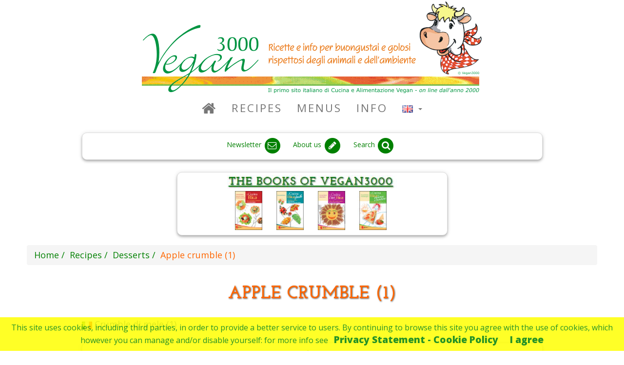

--- FILE ---
content_type: text/html; charset=UTF-8
request_url: https://www.vegan3000.info/en/r-603/apple-crumble-1
body_size: 11581
content:

 

<!DOCTYPE html>
<html lang="en">

<head>

<!-- Codici tracking Google Analitics GA4 (Rimosso per test il 25-09-2025)-->


    <meta charset="utf-8">
    <meta http-equiv="X-UA-Compatible" content="IE=edge">
    <meta name="viewport" content="width=device-width, initial-scale=1">
    <meta name="author" content="www.vegan3000.info">
    
    <meta name="google-site-verification" content="jtD0g-_v6dx1AFd98tBMGpiFB-wq4UjmPia-thpo3Cc" />    
    
    
    
 
    <!-- Per Crawler -->
    <link rel="canonical" href="https://www.vegan3000.info/en/r-603/apple-crumble-1"/>
    
    

    	
 

         <link rel="alternate" hreflang="en" href="https://www.vegan3000.info/en/r-603/apple-crumble-1">
            <link rel="alternate" hreflang="it" href="https://www.vegan3000.info/r-603/crumble-di-mele-1">
   


       <meta name="description" content="Vegan recipe - Apple crumble (1): With the help of a whisk, incorporate energetically the flour, sugar, a teaspoon of cinnamon and ground almonds and toasted sunflower seed oil.In case it is too dry and hard to mix, add a splash of Ap">    

    <meta property="og:site_name" content="Vegan3000" />
    	<meta property="og:type" content="website" />
	<meta property="og:title" content="Vegan recipe: Apple crumble (1)" />
	<meta property="og:description" content="Vegan recipe - Apple crumble (1): With the help of a whisk, incorporate energetically the flour, sugar, a teaspoon of cinnamon and ground almonds and toasted sunflower seed oil.In case it is too dry and hard to mix, add a splash of Ap" />
	<meta property="og:url" content="https://www.vegan3000.info/en/r-603/apple-crumble-1"/>
	<meta property="og:image" content="https://www.vegan3000.info/foto/no-foto-00.jpg" />

        <meta name="twitter:card" content="summary_large_image">	
	<meta name="twitter:description" content="Vegan recipe - Apple crumble (1): With the help of a whisk, incorporate energetically the flour, sugar, a teaspoon of cinnamon and ground almonds and toasted sunflower seed oil.In case it is too dry and hard to mix, add a splash of Ap"/>
	<meta name="twitter:title" content="Vegan recipe: Apple crumble (1)"/>
	<meta name="twitter:site" content="@vegan3000"/>
	<meta name="twitter:image" content="https://www.vegan3000.info/foto/no-foto-00.jpg"/>
	<meta name="twitter:creator" content="@vegan3000"/>    

    
  <base href="https://www.vegan3000.info"/>
        
    <title>Vegan3000.info - Vegan recipe - Apple crumble (1)</title>

    <!-- Bootstrap Core CSS -->
    <link href="https://ajax.aspnetcdn.com/ajax/bootstrap/3.3.6/css/bootstrap.min.css" rel="stylesheet">
    
    	<link rel="stylesheet" type="text/css" href="css/jquery.jqplot.min.css" /> 

    <!-- Custom CSS -->
    <link href="css/vegan3000.css" rel="stylesheet">    

    <!-- Fonts -->
    <link href="https://fonts.googleapis.com/css?family=Open+Sans:300italic,400italic,600italic,700italic,800italic,400,300,600,700,800" rel="stylesheet" type="text/css">
    <link href="https://fonts.googleapis.com/css?family=Josefin+Slab:100,300,400,600,700,100italic,300italic,400italic,600italic,700italic" rel="stylesheet" type="text/css">
    <link href="https://maxcdn.bootstrapcdn.com/font-awesome/4.3.0/css/font-awesome.min.css" rel="stylesheet" type="text/css">
    
    
    <!-- HTML5 Shim and Respond.js IE8 support of HTML5 elements and media queries -->
    <!-- WARNING: Respond.js doesn't work if you view the page via file:// -->
    <!--[if lt IE 9]>
        <script src="https://oss.maxcdn.com/libs/html5shiv/3.7.0/html5shiv.js"></script>
        <script src="https://oss.maxcdn.com/libs/respond.js/1.4.2/respond.min.js"></script>
    <![endif]-->

</head>

<body>

<div class="container ">
    <div class="brand">
        <img alt="Logo vegan3000" src="images/LogoVegan3000.gif">
    </div>

    <!-- Navigation -->
    
 

    <!-- Navigation -->
    <div class="row">
    <nav class="navbar navbar-default" role="navigation">
         <div class="container verde-vegan3000-fg">
            <!-- Brand and toggle get grouped for better mobile display -->
            <div class="navbar-header">
                <button type="button" class="navbar-toggle" data-toggle="collapse" data-target="#bs-example-navbar-collapse-1">
                    <span class="sr-only">Toggle navigation</span>
                    <span class="icon-bar"></span>
                    <span class="icon-bar"></span>
                    <span class="icon-bar"></span>
                </button>
                <!-- navbar-brand is hidden on larger screens, but visible when the menu is collapsed -->
                <a class="navbar-brand" href="/">
                   <img alt="Logo piccolo vegan3000" src="images/LogoPiccolo.gif" height="45" width="auto"  style="padding-left: 10px;padding-top: 1px;" >
                 </a>
            </div>
            <!-- Collect the nav links, forms, and other content for toggling -->
            <div class="collapse navbar-collapse" id="bs-example-navbar-collapse-1">
                <ul class="nav navbar-nav">
                    <li>
                                                <a id="MenuHome" href="/en"><i class="fa fa-home fa-lg"></i></a>
                    </li>

                    <!-- Ricette -->
	                <li>
                        <a id="MenuRicette" href="/en/c-R/recipes">Recipes</a>

                    </li>
                    
                    <!-- Menu -->
	                <li >
                        <a id="MenuMenu" href="/en/c-M/menu">Menus</a>
	                 </li>
                 
                    <!-- Info -->
	                <li >
                        <a id="MenuInfo" href="/en/c-I/info">Info</a>
	                 </li>
                 
                    <!-- Libri -->
                 
                    <!-- Lingue -->
 	                    <a id="MenuLingue" href="#" class="dropdown-toggle" data-toggle="dropdown" title="Scelta lingua"><li class="dropdown">  
 	                     	                        <img src="flags/gb.gif" height="15px" alt="Vegan recipes in english"> 
 	                     	                    
 	                    <b class="caret"></b></a>
	                    <ul class="dropdown-menu">
	                        <li>
	                            <a id="HomeEN" href="/en">
	                            <img src="flags/gb.gif"  alt="Vegan recipes in english"> English
	                            </a>
	                        </li>
	                        <li>
	                            <a id="HomeIT" href="/it">
	                            <img src="flags/it.gif" alt="Ricette vegan in italiano"> Italiano
	                            </a>
	                        </li>

	                        
	                    </ul>
                    </li>
                    
                    
                    </ul>
            </div>
            <!-- /.navbar-collapse -->
        </div>
        <!-- /.container -->
    </nav>
    <!-- Fine Navigation -->
        <!-- Fine Navigation -->
    
    <!-- Plugin google per traduzione in varie lingue -->
    <!-- In attesa di capire cosa fare
    <div class="container ">
        <div class="row ">  
        <div class="col-sx-10 col-sx-push-2 col-md-8 col-md-push-2 text-center"> 
            <div class="verde-vegan3000-fg panel panel-default box-shadow--4dp" 
                style="font-size: 14px;margin-bottom: 0px;" > 

            <div id="google_translate_element"></div>
            <script type="text/javascript">
            function googleTranslateElementInit() {
            new google.translate.TranslateElement({pageLanguage: 'it', layout: google.translate.TranslateElement.InlineLayout.HORIZONTAL, multilanguagePage: true, gaTrack: true, gaId: 'UA-27436774-1'}, 'google_translate_element');
            }
            </script>
            <script type="text/javascript" src="//translate.google.com/translate_a/element.js?cb=googleTranslateElementInit"></script>
            </div>
        </div>
        </div>
    </div>     
    <br>  
    --> 
     <!-- Fine plugin google per traduzione in varie lingue -->
    
    
    <!-- Socials -->
    
 

    <!-- Socials -->
    <div class="container ">
              <div class="row ">  <!--  Icone -->
                <div class="col-sx-11 col-sx-push-1 col-md-10 col-md-push-1">                   <div class="verde-vegan3000-fg panel panel-default box-shadow--4dp" style="font-size: 14px;margin-bottom: 0px;" > 
                    <ul class=" list-inline text-center " style="padding-top: 7px; padding-bottom: 0px;">  


                        
                        <li>
                            <a  data-toggle="tooltipfb" title="Subscribe to our newsletter" 
                                href="/en/newsletter">
                                <span class="verde-vegan3000-fg">Newsletter </span>
                                <span class="fa-stack fa-lg verde-vegan3000-fg">
                                    <i class="fa fa-circle fa-stack-2x"></i>
                                    <i class="fa fa-envelope-o fa-stack-1x fa-inverse"></i>
                                </span>
                            </a>
                        </li>

                        <li>
                            <a data-toggle="tooltipcontatti" title="About us / Contacts" 
                                href="/en/i-812/about-us-contacts">
                                <span class="verde-vegan3000-fg">About us</span>
                                <span class="fa-stack fa-lg verde-vegan3000-fg">
                                    <i class="fa fa-circle fa-stack-2x"></i>
                                    <i class="fa fa-pencil fa-stack-1x fa-inverse"></i>
                                </span>
                            </a>
                        </li>

                        <li>
                            <a data-toggle="tooltipsearch" title="Search" 
                                href="/en/search">
                                <span class="verde-vegan3000-fg">Search</span>
                                <span class="fa-stack fa-lg verde-vegan3000-fg">
                                    <i class="fa fa-circle fa-stack-2x"></i>
                                    <i class="fa fa-search fa-stack-1x fa-inverse"></i>
                                </span>
                            </a>
                        </li>

                    </ul>
                </div>
                </div>
            </div>   <!--  Icone -->
            
            <br>
            <div class="row ">  <!--  Libri -->
                <div class="col-sx-11 col-sx-push-1 col-md-6 col-md-push-3">
                  <div class="panel panel-default box-shadow--4dp"> 
                    <div class="caption text-center">
                       <a href="/en/c-B/books">
                           <img src="images/index/ilibridivegan3000-en.jpg" alt="The Books of Vegan3000" style="padding-top: 5px; padding-bottom: 5px;" >
                       </a>                        
                    </div>
                    <ul class="list-inline list-inline-libri text-center ">

                        <li>
                            <a data-toggle="tooltipsearch" title="La Cucina Etica" 
                                href="/en/p-797/la-cucina-etica">
                                <img height="80" width="80" src="images/categorie/fo-cat-CE001.jpg" alt="La Cucina Etica">
                            </a>
                        </li>

                        <li>
                            <a data-toggle="tooltipsearch" title="La Cucina Etica Facile" 
                                href="/en/p-799/la-cucina-etica-facile">
                                <img height="80" width="80" src="images/categorie/fo-cat-CE003.jpg"  alt="La Cucina Etica Facile">
                            </a>
                        </li>
                    
                        <li>
                            <a data-toggle="tooltipsearch" title="La Cucina Diet_Etica" 
                                href="/en/p-800/la-cucina-diet-etica">
                                <img height="80" width="80" src="images/categorie/fo-cat-CE004.jpg" alt="La Cucina Diet_Etica">
                            </a>
                        </li>

                        <li>
                            <a data-toggle="tooltipsearch" title="La Cucina Etica per Mamma e Bambino" 
                                href="/en/p-798/la-cucina-etica-per-mamma-e-bambino">
                                <img height="80" width="80" src="images/categorie/fo-cat-CE002.jpg" alt="La Cucina Etica per Mamma e Bambino">
                            </a>
                        </li>
                        
                    </ul>
                  </div>
                </div>
            </div>  <!--  Libri -->
                            
     </div> <!--  Container -->
    <!-- Fine Socials -->
    
    <!-- Breadcrumb -->
<ol id="wo-breadcrumbs" class="breadcrumb" itemscope itemtype="http://schema.org/BreadcrumbList"><li itemprop="itemListElement" itemscope itemtype="http://schema.org/ListItem"><a href="/en" itemprop="item"><span itemprop="name">Home</span></a><meta itemprop="position" content="1" /><span class='separator'></span></li><li itemprop="itemListElement" itemscope itemtype="http://schema.org/ListItem"><a href="/en/c-R/recipes" itemprop="item"><span itemprop="name">Recipes</span></a><meta itemprop="position" content="2" /><span class='separator'></span></li><li itemprop="itemListElement" itemscope itemtype="http://schema.org/ListItem"><a href="er-DO/desserts" itemprop="item"><span itemprop="name">Desserts</span></a><meta itemprop="position" content="3" /><span class='separator'></span></li><li itemprop="itemListElement" itemscope itemtype="http://schema.org/ListItem"><span itemprop="name">Apple crumble (1)</span><meta itemprop="position" content="4" /></li></ol>
    <!-- Fine Breadcrumb -->

 
 <!-- Corpo -->
 <div class="container">
 <article>
<div itemscope itemtype="http://schema.org/Recipe">  

        <div class="row">
	     <h1 style="text-align: center;padding-top: 0px;padding-bottom: 20px;">
	     <span itemprop="name">Apple crumble (1)</span>
	     <span itemprop="recipeCategory" content="Desserts"></span>
	     </h1>

	
         <div class="col-sm-10 col-sm-offset-1">
			
 

   <a href="https://www.vegan3000.info/r-603/crumble-di-mele-1"
      style="text-decoration: none;" 
      >
                    <img src="flags/it.gif" height="15px" alt="Ricette vegan in italiano"> 
           
        Crumble di mele  (1)
   </a>
  <br/>

			<br>
		 </div>	
	

		<div class="col-sm-10 col-sm-offset-1">
		<div class="panel panel-default box-shadow--4dp" 
		     style="padding: 10px;
/* 		     max-width: 694px;max-height: 453px; */
		     ">
		<div id="slideshow" 
		     class="carousel slide"  
		     data-ride="carousel"
		     >
                                       
                            
                              	
	                 	 	         
				 
			 			 <div class="carousel-inner" >
			                                 			       <div class="center item active">
                   			          			 
				   <img itemprop="image" class="img-rounded img-responsive center-block" src="https://www.vegan3000.info/foto/no-foto-00.jpg" 
				        alt="Foto numero 1 della ricetta Apple crumble (1)"
				        style="max-width: 400px;" 
				    >
				    
				   
                       					   <div >  
					     <div style="
					              position: relative; 
  							  	  top: 0px;   
   							      left: 0px;		  
								    ">
					    <a style="text-decoration: none;" 
					       target="_blank" 
					       href="mailto:vegan@vegan3000.info?subject= Foto per Apple crumble (1) (603)"
					    >
					    <p  style="text-shadow: none; line-height: 1.1;text-align: center;"
					        class="verde-vegan3000-fg" >
					        
					        Do you have a picture of 
					        <b>
                            Apple crumble (1)?
                            </b> 
                            <br>
                            <br>
                            Please, sent it to Vegan3000.info in jpg format <br>
                            (minimum size: L:770 px H:433 px)
                            <br>
                            <br>
                            It will be published with your name!
                            <br>
                            <br>                            
                            Click here! THANKS!!
                
				        </p>
				         </a>
					    </div>
					   </div>
				    				 </div>    			 
              	     	 </div>
			  
	                 	 
	
		 </div> 		 </div> 

	
                  
         <div class="col-sm-12">
		   <div  id="disc_trad" class="ricette-riquadri box-shadow--4dp" style="margin-left: -15px; margin-right: -15px;">
			 <span class="label_ricette">Disclaimer</span>
			 <p >
                This translation has been done by an automatic system, therefore we apologize if it isn&#039;t perfect. If you find any mistake or you have any suggestion for a better translation, please 
                
				<a style="text-decoration: none;" 
					target="_blank" 
					href="mailto:vegan@vegan3000.info?subject= Translation for Apple crumble (1) (603)"
				>
				contact us.
				</a>				 
			 </p>
		   </div>
		 </div>	
	    	


		 </div>
		 </div>

		 
	
        <div class="row">
          
         <div class="col-sm-5 col-lg-3">
		   <div  id="ric_ingr" class="ricette-riquadri box-shadow--4dp" >
			 <span class="label_ricette">Ingredients</span>
			 <span itemprop="ingredients"><p >For 4 people: 4 large apples-100 g flour type 00-60 grams of brown sugar-1/2 glass of sunflower oil-100 gr of peeled almonds-cinnamon</p></span>
		   </div>
		 </div>	
	    	

	
          
		 <div class="col-sm-7 col-lg-6">
            <div id="ric_prep" class="ricette-riquadri box-shadow--4dp">
			 <span class="label_ricette">Instructions</span>
			 <span itemprop="recipeInstructions"><p >With the help of a whisk, incorporate energetically the flour, sugar, a teaspoon of cinnamon and ground almonds and toasted sunflower seed oil.<br>In case it is too dry and hard to mix, add a splash of Apple juice.<br>Roll out the dough now on the bottom of a greased. Peel and cut apples into thin slices, place them in the baking dish and cover with the remaining dough. Bake for 30 minutes in a hot oven to 200 º c.</p></span>
			 <meta itemprop="description" content="Vegan recipe - Apple crumble (1): With the help of a whisk, incorporate energetically the flour, sugar, a teaspoon of cinnamon and ground almonds and toasted sunflower seed oil.In case it is too dry and hard to mix, add a splash of Ap">
			 <hr>
 		      <!-- Apprezzato -->
		      
 
		   	  <div align="center"> 
		   	       Do you like this recipe?<br>
		   	       Please leave your  
		   	      <a class="verde-vegan3000-fg" href="https://www.vegan3000.info/en/r-603/apple-crumble-1#voto">
		   	          <b> vote</b></a> 
		   	       and/or  
		   	      <a class="verde-vegan3000-fg" href="https://www.vegan3000.info/en/r-603/apple-crumble-1#newtip">
		   	         <b>comment</b></a>
		   	        
		   	  </div>
		      <!-- Fine Apprezzato -->   	  			  
              <hr>
 		      <!-- Iscriviti News -->
		      
 
		<div align="center">
		   	      <a class="verde-vegan3000-fg" href="/en/newsletter">
		   	         <b> Subscribe to our newsletter.</b></a>
		</div>		   	       		      <!-- Fine Iscriviti News -->   	  			  
              <hr>
 		      <!-- Condividi -->
		      
 
		   	  <div align="center">
		   	  <span> Please share on  </span>
    		  <a target="_blank" rel="nofollow" 
			     href="http://www.facebook.com/share.php?u=https://www.vegan3000.info/en/r-603/apple-crumble-1">
			    <span class="fa-stack fa-lg">
			      <i class="fa fa-circle fa-stack-2x" style="color: #3c599f;"></i>
			      <i class="fa fa-facebook fa-stack-1x fa-inverse"></i>
			    </span>
			  </a>
			  <a target="_blank" rel="nofollow" 
			     href="http://twitter.com/share" 
			     data-url="https://www.vegan3000.info/en/r-603/apple-crumble-1" 
			     data-counturl="https://www.vegan3000.info/en/r-603/apple-crumble-1" 
			     data-count="none" data-lang="en">
			    <span class="fa-stack fa-lg" style="color: #28a9e0;">
			      <i class="fa fa-circle fa-stack-2x"></i>
			      <i class="fa fa-twitter fa-stack-1x fa-inverse"></i>
			    </span>
			  </a>
			  </div>
		      <!-- Fine Condividi -->   	  			  
              <hr>
 		      <!-- Vedi novità -->
		      
 
		   	  <div align="center"> 
		   	      <a class="verde-vegan3000-fg" href="https://www.vegan3000.info/en/r-603/apple-crumble-1#novita">
		   	          Discover other Recipes &amp; News!</a> 

		   	  </div>
		      <!-- Fine Vedi novità -->   	  			  
              <hr>
		      <!-- Rispetta -->
		      
 
		   	  <div align="center"> 
		   	      <a class="arancio-vegan3000-fg" href="/en/p-789/copyright-vegan3000"><b>
		   	       Please respect the work of the volunteers: always quote the source. Thanks! </a></b><br><br>
		   	  </div>
		      <!-- Fine Rispetta -->
		   	  
			</div>
		 </div>
	    	

			
             
        <div class="col-sm-12 col-lg-3">
                    		</div>
	

	
	
				
		</div> 
        <div class="row">

        <div class="col-sm-6">
             <div style="padding-left: 10px;padding-right: 10px;padding-top: 10px;">
   		      
 

     <div class="panel panel-default box-shadow--4dp"  style="height: auto;"> 
	     <div class="row">
  	       <div class="col-lg-12"  align="center">
		      <div style="padding: 3px;display: block">
		        <!--/*
  *
  * Revive Adserver Javascript Tag
  * - Generated with Revive Adserver v3.2.4
  *
  */--><!--/*
  * The backup image section of this tag has been generated for use on a
  * non-SSL page. If this tag is to be placed on an SSL page, change the
  *   'http://pro.vegan3000.info/www/delivery/...'
  * to
  *   'https://pro.vegan3000.info/www/delivery/...'
  *
  * This noscript section of this tag only shows image banners. There
  * is no width or height in these banners, so if you want these tags to
  * allocate space for the ad before it shows, you will need to add this
  * information to the <img> tag.
  *
  * If you do not want to deal with the intricities of the noscript
  * section, delete the tag (from <noscript>... to </noscript>). On
  * average, the noscript tag is called from less than 1% of internet
  * users.
  */--><script type='text/javascript'><!--//<![CDATA[
   var m3_u = (location.protocol=='https:'?'https://pro.vegan3000.info/www/delivery/ajs.php':'http://pro.vegan3000.info/www/delivery/ajs.php');
   var m3_r = Math.floor(Math.random()*99999999999);
   if (!document.MAX_used) document.MAX_used = ',';
   document.write ("<scr"+"ipt type='text/javascript' src='"+m3_u);
   document.write ("?zoneid=1");
   document.write ('&amp;cb=' + m3_r);
   if (document.MAX_used != ',') document.write ("&amp;exclude=" + document.MAX_used);
   document.write (document.charset ? '&amp;charset='+document.charset : (document.characterSet ? '&amp;charset='+document.characterSet : ''));
   document.write ("&amp;loc=" + escape(window.location));
   if (document.referrer) document.write ("&amp;referer=" + escape(document.referrer));
   if (document.context) document.write ("&context=" + escape(document.context));
   if (document.mmm_fo) document.write ("&amp;mmm_fo=1");
   document.write ("'><\/scr"+"ipt>");
//]]>--></script><noscript><a href='http://pro.vegan3000.info/www/delivery/ck.php?n=a4f4f203&amp;cb=INSERT_RANDOM_NUMBER_HERE' target='_blank'><img src='http://pro.vegan3000.info/www/delivery/avw.php?zoneid=1&amp;cb=INSERT_RANDOM_NUMBER_HERE&amp;n=a4f4f203' border='0' alt='' /></a></noscript>
		      </div>
		   </div>
	     </div>
     </div>
             
              </div>
                      
            <div id="ric_voti" class="ricette-riquadri box-shadow--4dp">
		   	   <span class="label_ricette">Your votes</span>		   	  

				<a name="voto">&nbsp;</a>
				<form name="formvoto" method="post" action="/en/r-603/crumble-di-mele-1#voto" class="bootstrap-frm">	
				    <p class="intestazione">
				    Vote this recipe
				    <p>
				    <div>
				        <select id="formvoto_voto" name="formvoto[voto]"><option value="5" selected="selected">Very yummy</option><option value="4">Yummy</option><option value="3">Just a little yummy</option><option value="2">Not so yummy</option><option value="1">Not yummy at all</option></select> 
			 	  </div>
					  <div>
					        
					        <button type="submit" id="formvoto_savevoto" name="formvoto[savevoto]" class="button">Vote</button>   
					
					  </div>  
				      <div style="color: red;">
				   	       
				 	  </div>
					  				  
				<input type="hidden" id="formvoto__token" name="formvoto[_token]" value="XRwbDUKlrzL2OhVZpe9puIUfnxHzg8Af6CYbOnrawjQ" /></form>	
				          
               <br><br>
		   	   <p style="font-weight: bold;">Visited 38034 times</p>
		   	   			   	   <p style="font-weight: bold;">Your votes	&nbsp;&nbsp;
			   	   <span class="star-rating-box"> 
			   	      <span class="glyphicon glyphicon-star"></span>					  <span class="glyphicon glyphicon-star"></span>					  <span class="glyphicon glyphicon-star"></span>					  <span class="glyphicon glyphicon-star"></span>					  <span class="glyphicon glyphicon-star"></span>						</span>
	   	            </p>
                    <div itemprop="aggregateRating" itemscope itemtype="http://schema.org/AggregateRating">
                       <meta itemprop="ratingValue" content="5" />
				       <meta itemprop="bestRating" content="5" />
                       <meta itemprop="ratingCount" content="27"/>
                    </div>                    
	   	            
	               <div id="chartvotibubb" style="height:auto;width:95%; "></div>  
	           	           
	           
            </div>
 
		</div>	


        <div class="col-sm-6">

             <div style="padding-left: 10px;padding-right: 10px;padding-top: 10px;">
   		      
 

     <div class="panel panel-default box-shadow--4dp"  style="height: auto;"> 
	     <div class="row">
  	       <div class="col-lg-12"  align="center">
		      <div style="padding: 3px;display: block">
		        <!--/*
  *
  * Revive Adserver Javascript Tag
  * - Generated with Revive Adserver v3.2.4
  *
  */--><!--/*
  * The backup image section of this tag has been generated for use on a
  * non-SSL page. If this tag is to be placed on an SSL page, change the
  *   'http://pro.vegan3000.info/www/delivery/...'
  * to
  *   'https://pro.vegan3000.info/www/delivery/...'
  *
  * This noscript section of this tag only shows image banners. There
  * is no width or height in these banners, so if you want these tags to
  * allocate space for the ad before it shows, you will need to add this
  * information to the <img> tag.
  *
  * If you do not want to deal with the intricities of the noscript
  * section, delete the tag (from <noscript>... to </noscript>). On
  * average, the noscript tag is called from less than 1% of internet
  * users.
  */--><script type='text/javascript'><!--//<![CDATA[
   var m3_u = (location.protocol=='https:'?'https://pro.vegan3000.info/www/delivery/ajs.php':'http://pro.vegan3000.info/www/delivery/ajs.php');
   var m3_r = Math.floor(Math.random()*99999999999);
   if (!document.MAX_used) document.MAX_used = ',';
   document.write ("<scr"+"ipt type='text/javascript' src='"+m3_u);
   document.write ("?zoneid=1");
   document.write ('&amp;cb=' + m3_r);
   if (document.MAX_used != ',') document.write ("&amp;exclude=" + document.MAX_used);
   document.write (document.charset ? '&amp;charset='+document.charset : (document.characterSet ? '&amp;charset='+document.characterSet : ''));
   document.write ("&amp;loc=" + escape(window.location));
   if (document.referrer) document.write ("&amp;referer=" + escape(document.referrer));
   if (document.context) document.write ("&context=" + escape(document.context));
   if (document.mmm_fo) document.write ("&amp;mmm_fo=1");
   document.write ("'><\/scr"+"ipt>");
//]]>--></script><noscript><a href='http://pro.vegan3000.info/www/delivery/ck.php?n=a4f4f203&amp;cb=INSERT_RANDOM_NUMBER_HERE' target='_blank'><img src='http://pro.vegan3000.info/www/delivery/avw.php?zoneid=1&amp;cb=INSERT_RANDOM_NUMBER_HERE&amp;n=a4f4f203' border='0' alt='' /></a></noscript>
		      </div>
		   </div>
	     </div>
     </div>
             
              </div>

            <div id="ric_sugg" class="ricette-riquadri box-shadow--4dp">
		   	   <span class="label_ricette">Your comments</span>
				<a name="newtip">&nbsp;</a>
				<form name="formsuggerimenti" method="post" action="/en/r-603/crumble-di-mele-1#newtip" class="bootstrap-frm">	
				    <p class="intestazione">
				    Leave your comment
				    <p>
				    <div>
				        <input type="text" id="formsuggerimenti_nomesuggeritore" name="formsuggerimenti[nomesuggeritore]" placeholder="Your name (optional - visible on our site)" />
				    </div>

				       
				     <div>
				        <textarea id="formsuggerimenti_suggerimento" name="formsuggerimenti[suggerimento]" required="required" placeholder="Your comment"></textarea>
				
				     </div>
				 
				      <div style="color: red;">
				   	       
						  		
				 	  </div>
				 	  
				 	  <div>
				        <div id="captchanewtip" style="margin-bottom: 3px;">
				 	      <img class="captcha_image" id="captcha_696fd0fc4cca5" src="[data-uri]" alt="" title="captcha" width="80" height="40" /><input type="text" id="formsuggerimenti_captcha" name="formsuggerimenti[captcha]" required="required" />
			 	        <a href="" data-toggle="modal" data-target="#infocaptcha" >
							<span class="fa-stack fa-lg verde-vegan3000-fg">
                                <i class="fa fa-circle fa-stack-2x"></i>
                                <i class="fa fa-info fa-stack-1x fa-inverse"></i>
                            </span>			 	        
			 	        </a>
			 	        </div> 
				 	  </div>
				
					  <div>
					        
					        <button type="submit" id="formsuggerimenti_save" name="formsuggerimenti[save]" class="button">Send</button>   
					
					  </div>  
					  				  
				<input type="hidden" id="formsuggerimenti__token" name="formsuggerimenti[_token]" value="PPxcvWVMSjWrLBPIbIsTZYsuqLV0CKlA8x1wm5--C18" /></form>	           
               <br><br>
               		      	      <p style="text-align:justify; font-size: small;margin-bottom:0px;">No comment so far</p>
               		   	       
            </div>
		</div>	
		
		
		</div>

        <a name="novita">&nbsp;</a>
        <div class="row">
         <div class="col-sm-6">
            <div id="ric_voti" class="ricette-riquadri box-shadow--4dp">
		   	   <span class="label_ricette">Have you tried these recipes?</span>
				    
 

    <div id="elencopub">
                                          <div class="panel panel-default box-shadow--4dp" style="height: 88px;"> 
              <div >
                <a id="Lnk-r-2017" 
                 class="verde-vegan3000-fg" 
                 style="text-decoration: none;font-size: large; font-style: normal;" 
                 href="/en/r-2017/sicilian-pennette" 
                                >
                  <div>
		              <div class="ric-foto-cont">
		               <div class="ric-foto">
		                   		                   		                   <img alt="Sicilian Pennette" class="img-rounded-mini box-shadow--2dp" src="foto/small/Foto-2017-00.jpg" width="90px">
		                </div>
		               </div> 
		                <div class="ric-descr">
		                    <div class="ric-descr-text">
		                    Sicilian Pennette 
					   	    						   	   <span class="star-rating-box star-rating-box-mini"> 
						   	      <span class="glyphicon glyphicon-star"></span>								  <span class="glyphicon glyphicon-star"></span>								  <span class="glyphicon glyphicon-star"></span>								  <span class="glyphicon glyphicon-star"></span>								  <span class="glyphicon glyphicon-star"></span>								</span>
				            				            </div>
		                    		                </div>
		           </div>
		       </a>
              </div>
             </div>
                      
                                  <div class="panel panel-default box-shadow--4dp" style="height: 88px;"> 
              <div >
                <a id="Lnk-r-1969" 
                 class="verde-vegan3000-fg" 
                 style="text-decoration: none;font-size: large; font-style: normal;" 
                 href="/en/r-1969/lasagna-with-radicchio-quick-to-prepare" 
                                >
                  <div>
		              <div class="ric-foto-cont">
		               <div class="ric-foto">
		                   		                   		                   <img alt="Lasagna with radicchio, quick to prepare" class="img-rounded-mini box-shadow--2dp" src="foto/small/Foto-1969-00.jpg" width="90px">
		                </div>
		               </div> 
		                <div class="ric-descr">
		                    <div class="ric-descr-text">
		                    Lasagna with radicchio, quick to prepare 
					   	    						   	   <span class="star-rating-box star-rating-box-mini"> 
						   	      <span class="glyphicon glyphicon-star"></span>								  <span class="glyphicon glyphicon-star"></span>								  <span class="glyphicon glyphicon-star"></span>								  <span class="glyphicon glyphicon-star"></span>								  <span class="glyphicon glyphicon-star"></span>								</span>
				            				            </div>
		                    		                </div>
		           </div>
		       </a>
              </div>
             </div>
                      
                                  <div class="panel panel-default box-shadow--4dp" style="height: 88px;"> 
              <div >
                <a id="Lnk-r-1646" 
                 class="verde-vegan3000-fg" 
                 style="text-decoration: none;font-size: large; font-style: normal;" 
                 href="/en/r-1646/aloo-palak-indian-style-spinach-and-potato-curry" 
                                >
                  <div>
		              <div class="ric-foto-cont">
		               <div class="ric-foto">
		                   		                   		                   <img alt="Aloo Palak (Indian style spinach and potato curry)" class="img-rounded-mini box-shadow--2dp" src="foto/small/Foto-1646-00.jpg" width="90px">
		                </div>
		               </div> 
		                <div class="ric-descr">
		                    <div class="ric-descr-text">
		                    Aloo Palak (Indian style spinach and potato curry) 
					   	    						   	   <span class="star-rating-box star-rating-box-mini"> 
						   	      <span class="glyphicon glyphicon-star"></span>								  <span class="glyphicon glyphicon-star"></span>								  <span class="glyphicon glyphicon-star"></span>								  <span class="glyphicon glyphicon-star"></span>								  <span class="glyphicon glyphicon-star"></span>								</span>
				            				            </div>
		                    		                </div>
		           </div>
		       </a>
              </div>
             </div>
                      
                                  <div class="panel panel-default box-shadow--4dp" style="height: 88px;"> 
              <div >
                <a id="Lnk-r-1148" 
                 class="verde-vegan3000-fg" 
                 style="text-decoration: none;font-size: large; font-style: normal;" 
                 href="/en/r-1148/orecchiette-in-diced-pumpkin" 
                                >
                  <div>
		              <div class="ric-foto-cont">
		               <div class="ric-foto">
		                   		                   		                   <img alt="Orecchiette in diced pumpkin" class="img-rounded-mini box-shadow--2dp" src="foto/small/Foto-1148-00.jpg" width="90px">
		                </div>
		               </div> 
		                <div class="ric-descr">
		                    <div class="ric-descr-text">
		                    Orecchiette in diced pumpkin 
					   	    						   	   <span class="star-rating-box star-rating-box-mini"> 
						   	      <span class="glyphicon glyphicon-star"></span>								  <span class="glyphicon glyphicon-star"></span>								  <span class="glyphicon glyphicon-star"></span>								  <span class="glyphicon glyphicon-star"></span>								  <span class="glyphicon glyphicon-star"></span>								</span>
				            				            </div>
		                    		                </div>
		           </div>
		       </a>
              </div>
             </div>
                      
                                  <div class="panel panel-default box-shadow--4dp" style="height: 88px;"> 
              <div >
                <a id="Lnk-r-879" 
                 class="verde-vegan3000-fg" 
                 style="text-decoration: none;font-size: large; font-style: normal;" 
                 href="/en/r-879/bread-homemade-2" 
                                >
                  <div>
		              <div class="ric-foto-cont">
		               <div class="ric-foto">
		                   		                   		                   <img alt="Bread (homemade)-(2)" class="img-rounded-mini box-shadow--2dp" src="foto/small/Foto-879-00.jpg" width="90px">
		                </div>
		               </div> 
		                <div class="ric-descr">
		                    <div class="ric-descr-text">
		                    Bread (homemade)-(2) 
					   	    						   	   <span class="star-rating-box star-rating-box-mini"> 
						   	      <span class="glyphicon glyphicon-star"></span>								  <span class="glyphicon glyphicon-star"></span>								  <span class="glyphicon glyphicon-star"></span>								  <span class="glyphicon glyphicon-star"></span>								  <span class="glyphicon glyphicon-star"></span>								</span>
				            				            </div>
		                    		                </div>
		           </div>
		       </a>
              </div>
             </div>
                    <div class="elempub">
   		      
 

     <div class="panel panel-default box-shadow--4dp"  style="height: auto;"> 
	     <div class="row">
  	       <div class="col-lg-12"  align="center">
		      <div style="padding: 3px;display: block">
		        <!--/*
  *
  * Revive Adserver Javascript Tag
  * - Generated with Revive Adserver v3.2.4
  *
  */--><!--/*
  * The backup image section of this tag has been generated for use on a
  * non-SSL page. If this tag is to be placed on an SSL page, change the
  *   'http://pro.vegan3000.info/www/delivery/...'
  * to
  *   'https://pro.vegan3000.info/www/delivery/...'
  *
  * This noscript section of this tag only shows image banners. There
  * is no width or height in these banners, so if you want these tags to
  * allocate space for the ad before it shows, you will need to add this
  * information to the <img> tag.
  *
  * If you do not want to deal with the intricities of the noscript
  * section, delete the tag (from <noscript>... to </noscript>). On
  * average, the noscript tag is called from less than 1% of internet
  * users.
  */--><script type='text/javascript'><!--//<![CDATA[
   var m3_u = (location.protocol=='https:'?'https://pro.vegan3000.info/www/delivery/ajs.php':'http://pro.vegan3000.info/www/delivery/ajs.php');
   var m3_r = Math.floor(Math.random()*99999999999);
   if (!document.MAX_used) document.MAX_used = ',';
   document.write ("<scr"+"ipt type='text/javascript' src='"+m3_u);
   document.write ("?zoneid=1");
   document.write ('&amp;cb=' + m3_r);
   if (document.MAX_used != ',') document.write ("&amp;exclude=" + document.MAX_used);
   document.write (document.charset ? '&amp;charset='+document.charset : (document.characterSet ? '&amp;charset='+document.characterSet : ''));
   document.write ("&amp;loc=" + escape(window.location));
   if (document.referrer) document.write ("&amp;referer=" + escape(document.referrer));
   if (document.context) document.write ("&context=" + escape(document.context));
   if (document.mmm_fo) document.write ("&amp;mmm_fo=1");
   document.write ("'><\/scr"+"ipt>");
//]]>--></script><noscript><a href='http://pro.vegan3000.info/www/delivery/ck.php?n=a4f4f203&amp;cb=INSERT_RANDOM_NUMBER_HERE' target='_blank'><img src='http://pro.vegan3000.info/www/delivery/avw.php?zoneid=1&amp;cb=INSERT_RANDOM_NUMBER_HERE&amp;n=a4f4f203' border='0' alt='' /></a></noscript>
		      </div>
		   </div>
	     </div>
     </div>
             
          </div>
                      
            </div>
            </div>
		 </div>	

         <div class="col-sm-6">
            <div id="ric_voti" class="ricette-riquadri box-shadow--4dp">
		   	   <span class="label_ricette">Have you read these news?</span>
				    
 

    <div id="elencopub">
                                          <div class="panel panel-default box-shadow--4dp" style="height: 88px;"> 
              <div >
                <a id="Lnk-r-722" 
                 class="verde-vegan3000-fg" 
                 style="text-decoration: none;font-size: large;font-style: normal;" 
                 href="/en/i-722/impariamo-a-leggere-le-etichette" 
                >
                                  <div>
		              <div class="ric-foto-cont">
		               <div class="ric-foto">
		                   		                   		                   <img alt="Impariamo a leggere le etichette" class="img-rounded-mini box-shadow--2dp" src="foto/doc/no-foto-doc.jpg" width="90px" height="58px">
		                </div>
		               </div>
		                <div class="ric-descr">
		                    <div class="ric-descr-text">
		                    Impariamo a leggere le etichette 
		                    </div>
		                </div>
		           </div>
		       </a>
              </div>
             </div>
                      
                                  <div class="panel panel-default box-shadow--4dp" style="height: 88px;"> 
              <div >
                <a id="Lnk-r-459" 
                 class="verde-vegan3000-fg" 
                 style="text-decoration: none;font-size: large;font-style: normal;" 
                 href="/en/i-459/il-vegetarismo-salvera-il-mondo" 
                >
                                  <div>
		              <div class="ric-foto-cont">
		               <div class="ric-foto">
		                   		                   		                   <img alt="Il vegetarismo salverà il mondo" class="img-rounded-mini box-shadow--2dp" src="foto/doc/no-foto-doc.jpg" width="90px" height="58px">
		                </div>
		               </div>
		                <div class="ric-descr">
		                    <div class="ric-descr-text">
		                    Il vegetarismo salverà il mondo 
		                    </div>
		                </div>
		           </div>
		       </a>
              </div>
             </div>
                      
                                  <div class="panel panel-default box-shadow--4dp" style="height: 88px;"> 
              <div >
                <a id="Lnk-r-344" 
                 class="verde-vegan3000-fg" 
                 style="text-decoration: none;font-size: large;font-style: normal;" 
                 href="/en/i-344/verdura-cavolo-broccolo" 
                >
                                  <div>
		              <div class="ric-foto-cont">
		               <div class="ric-foto">
		                   		                   		                   <img alt="VERDURA: Cavolo broccolo" class="img-rounded-mini box-shadow--2dp" src="foto/doc/no-foto-doc.jpg" width="90px" height="58px">
		                </div>
		               </div>
		                <div class="ric-descr">
		                    <div class="ric-descr-text">
		                    VERDURA: Cavolo broccolo 
		                    </div>
		                </div>
		           </div>
		       </a>
              </div>
             </div>
                      
                                  <div class="panel panel-default box-shadow--4dp" style="height: 88px;"> 
              <div >
                <a id="Lnk-r-234" 
                 class="verde-vegan3000-fg" 
                 style="text-decoration: none;font-size: large;font-style: normal;" 
                 href="/en/i-234/colorare-la-dieta" 
                >
                                  <div>
		              <div class="ric-foto-cont">
		               <div class="ric-foto">
		                   		                   		                   <img alt="Colorare la dieta" class="img-rounded-mini box-shadow--2dp" src="foto/doc/no-foto-doc.jpg" width="90px" height="58px">
		                </div>
		               </div>
		                <div class="ric-descr">
		                    <div class="ric-descr-text">
		                    Colorare la dieta 
		                    </div>
		                </div>
		           </div>
		       </a>
              </div>
             </div>
                      
                                  <div class="panel panel-default box-shadow--4dp" style="height: 88px;"> 
              <div >
                <a id="Lnk-r-227" 
                 class="verde-vegan3000-fg" 
                 style="text-decoration: none;font-size: large;font-style: normal;" 
                 href="/en/i-227/varie-salsa-di-soia-shoyu-e-tamari" 
                >
                                  <div>
		              <div class="ric-foto-cont">
		               <div class="ric-foto">
		                   		                   		                   <img alt="VARIE: Salsa di soia - shoyu e tamari" class="img-rounded-mini box-shadow--2dp" src="foto/doc/no-foto-doc.jpg" width="90px" height="58px">
		                </div>
		               </div>
		                <div class="ric-descr">
		                    <div class="ric-descr-text">
		                    VARIE: Salsa di soia - shoyu e tamari 
		                    </div>
		                </div>
		           </div>
		       </a>
              </div>
             </div>
                    <div class="elempub">
   		      
 

     <div class="panel panel-default box-shadow--4dp"  style="height: auto;"> 
	     <div class="row">
  	       <div class="col-lg-12"  align="center">
		      <div style="padding: 3px;display: block">
		        <!--/*
  *
  * Revive Adserver Javascript Tag
  * - Generated with Revive Adserver v3.2.4
  *
  */--><!--/*
  * The backup image section of this tag has been generated for use on a
  * non-SSL page. If this tag is to be placed on an SSL page, change the
  *   'http://pro.vegan3000.info/www/delivery/...'
  * to
  *   'https://pro.vegan3000.info/www/delivery/...'
  *
  * This noscript section of this tag only shows image banners. There
  * is no width or height in these banners, so if you want these tags to
  * allocate space for the ad before it shows, you will need to add this
  * information to the <img> tag.
  *
  * If you do not want to deal with the intricities of the noscript
  * section, delete the tag (from <noscript>... to </noscript>). On
  * average, the noscript tag is called from less than 1% of internet
  * users.
  */--><script type='text/javascript'><!--//<![CDATA[
   var m3_u = (location.protocol=='https:'?'https://pro.vegan3000.info/www/delivery/ajs.php':'http://pro.vegan3000.info/www/delivery/ajs.php');
   var m3_r = Math.floor(Math.random()*99999999999);
   if (!document.MAX_used) document.MAX_used = ',';
   document.write ("<scr"+"ipt type='text/javascript' src='"+m3_u);
   document.write ("?zoneid=1");
   document.write ('&amp;cb=' + m3_r);
   if (document.MAX_used != ',') document.write ("&amp;exclude=" + document.MAX_used);
   document.write (document.charset ? '&amp;charset='+document.charset : (document.characterSet ? '&amp;charset='+document.characterSet : ''));
   document.write ("&amp;loc=" + escape(window.location));
   if (document.referrer) document.write ("&amp;referer=" + escape(document.referrer));
   if (document.context) document.write ("&context=" + escape(document.context));
   if (document.mmm_fo) document.write ("&amp;mmm_fo=1");
   document.write ("'><\/scr"+"ipt>");
//]]>--></script><noscript><a href='http://pro.vegan3000.info/www/delivery/ck.php?n=a4f4f203&amp;cb=INSERT_RANDOM_NUMBER_HERE' target='_blank'><img src='http://pro.vegan3000.info/www/delivery/avw.php?zoneid=1&amp;cb=INSERT_RANDOM_NUMBER_HERE&amp;n=a4f4f203' border='0' alt='' /></a></noscript>
		      </div>
		   </div>
	     </div>
     </div>
             
          </div>
                      
            </div>
            </div>
		 </div>	

		</div> 
		
		</div>
 		</div>


       
       </div> </div>	        
</article>       


 

  <div class="modal fade" id="infocaptcha" role="dialog">
    <div class="modal-dialog">
    
      <!-- Modal content-->
      <div class="modal-content">
        <div class="modal-header">
          <button type="button" class="close" data-dismiss="modal">&times;</button>
          <h4 class="modal-title">Captcha information</h4>
        </div>
        <div class="modal-body">
          <p> 
                Please enter the numbers and chars you see in the image.
                 <br>
                 <br>
                 <strong> What is <i>captcha? </i></strong>
                 <br>
                [...]
                 <br>
A CAPTCHA is a program that protects websites against bots by generating and grading tests that humans can pass but current computer programs cannot. For example, humans can read distorted text as the one shown below, but current computer programs can't.
                 <br>
                [...]
                <br>
                <a href="http://www.captcha.net/" target="_blank">The Official CAPTCHA Site</a>
                <br>
                <a href="https://en.wikipedia.org/wiki/CAPTCHA" target="_blank">Wikipedia</a>
                <br>
                </p>
        </div>
        <div class="modal-footer">
          <button type="button" class="btn btn-default" data-dismiss="modal">Close</button>
        </div>
      </div>
      
    </div>
  </div>
  

      
 </div>
 <!-- Fine Corpo -->

  <div class="container">
    <footer>
        <div class="container">
            <div class="row">
                <div class="col-lg-12 text-center">
                    <p>
                    <hr>
                    <a style="color: #008000;" href="/en/p-789/copyright-vegan3000" >
                    Copyright &copy; 2000-2026 Vegan3000
                    </a>
                    <br>
                    <a style="color: #008000;" href="/en/p-790/disclaimer-vegan3000" >
                    Disclaimer
                    </a>
                    <br><br>
                    <a style="color: #008000;" href="/en/policy-cookies.htm" >
                     <div id="cookiesgopolicy"></div>
                    </a>
                    </p>
                </div>
            </div>
        </div>
    </footer>
  </div> 
</div>    
    
    <!-- jQuery -->
    <script src="https://ajax.aspnetcdn.com/ajax/jQuery/jquery-1.10.1.min.js"></script>

    <!-- Bootstrap Core JavaScript -->
    <script src="https://ajax.aspnetcdn.com/ajax/bootstrap/3.3.6/bootstrap.min.js"></script>
    
 	<!--[if lt IE 9]><script language="javascript" type="text/javascript" src="js/excanvas.min.js"></script><![endif]-->
	<script type="text/javascript" language="javascript" src="js/jquery.jqplot.min.js"></script>
    <script type="text/javascript" src="js/plugins/jqplot.pieRenderer.min.js"></script>	
    <script type="text/javascript" src="js/plugins/jqplot.bubbleRenderer.min.js"></script>	

    <script>
        divH = divW = 0;
        var plot1;
        
		$(document).ready(function() {
		    divW = jQuery("#ric_voti").width();
		    divH = jQuery("#ric_voti").height();

	        jQuery(window).resize(checkResize);

	        $("#captchavoto input").attr("maxlength", 3);
	        $("#captchanewtip input").attr("maxlength", 3);
	        
	        <!-- Script to Activate the Carousel -->
			$('.carousel').carousel({
			    interval: 3000
			})

			// jQplot
			  
              // Bubble
              // Mantenere l'ordinamento nella matrice, influenza la visualizzazione.
			  var arr = [
						// X ,  Y
			             [ 90,  10, 4,  {label:'Not yummy at all (1) - 4%',   color:'#999966'}], 
			             [ 60,  20, 0,  {label:'Not so yummy (0) - 0%',    color:'#ac7339'}], 
			             [ 40,  60, 0,  {label:'Just a little yummy (0) - 0%', color:'#d24dff'}], 
						 [ 20,  80, 7,  {label:'Yummy (2) - 7%',    color:'#ff6600'}], 
						 [ 10,  90, 89,  {label:'Very yummy (24) - 89%',   color:'#ff0066'}] 
	                    ];
			              
	              plot1 = $.jqplot('chartvotibubb',[arr],{
// 	                 title: 'Bubble Chart with Gradient Fills',
	                 seriesDefaults:{
	                     renderer: $.jqplot.BubbleRenderer,
	                     rendererOptions: {
	                         bubbleGradients: true,
	                         autoscaleMultiplier: 1.5
	                     },
	                     shadow: true
	                 },
	                 axesDefaults: {
	                     tickRenderer: $.jqplot.CanvasAxisTickRenderer,
	                     showTicks: false,
	                     showTickMarks: false   ,    
	                 },
	                 grid: {
	                	 drawGridlines: false
	                 }
                 
	             });			  
			
		  });

		  function checkResize(){
		    var w = jQuery("div").width();
		    var h = jQuery("div").height();
		    if (w != divW || h != divH) {
		        divH = h;
		        divW = w;
// 			      $('#chartvotibubb').height($('#ric_voti').height()*0.95);
			      $('#chartvotibubb').width($('#ric_voti').width()*0.95);
// 			      plot1.replot({resetAxes:true});
			      plot1.replot(); // {resetAxes:{yaxis:true, y2axis:true}}
		    }
	   	  }		  
    </script>
    
 
 <!-- Codici tracking -->
<!-- Matomo -->
<!-- <script>
  var _paq = window._paq = window._paq || [];
  /* tracker methods like "setCustomDimension" should be called before "trackPageView" */
  _paq.push(['trackPageView']);
  _paq.push(['enableLinkTracking']);
  (function() {
    var u="//cdn.vegan3000.info/";
    _paq.push(['setTrackerUrl', u+'core.php']);
    _paq.push(['setSiteId', '1']);
    var d=document, g=d.createElement('script'), s=d.getElementsByTagName('script')[0];
    g.async=true; g.src=u+'core.js'; s.parentNode.insertBefore(g,s);
  })();
</script>
-->
<script>
  var _paq = window._paq = window._paq || [];
  _paq.push(['trackPageView']);
  _paq.push(['enableLinkTracking']);

  (function() {
    var u = "//cdn.vegan3000.info/";
    _paq.push(['setTrackerUrl', u + 'core.php']);
    _paq.push(['setSiteId', '1']);

    // Inietta lo script tracker
    var d = document, g = d.createElement('script'), s = d.getElementsByTagName('script')[0];
    g.async = true;
    g.src = u + 'core.js';
    s.parentNode.insertBefore(g, s);

    // Fallback: testiamo se core.php è bloccato
    var test = new Image();
    test.onerror = function() {
      // Se bloccato, carichiamo icona-core.gif come fallback
      var fallback = new Image();
      fallback.src = u + 'icona-core.gif?idsite=1&rec=1&url=' + encodeURIComponent(window.location.href);
      fallback.style.display = "none";
      document.body.appendChild(fallback);
    };
    test.src = u + 'core.php?idsite=1&rec=1&url=' + encodeURIComponent(window.location.href);
  })();
</script>



<!-- End Matomo Code -->
     
<!-- Avviso cookies   -->
<script src="js/cookiechoices.js"></script>
<script>
// $(document).ready(function() {
  document.addEventListener('DOMContentLoaded', function(event) {
      cookieChoices.showCookieConsentBar(
    	         "This site uses cookies, including third parties, in order to provide a better service to users. By continuing to browse this site you agree with the use of cookies, which however you can manage and/or disable yourself: for more info see ",
                 'I agree', 
                 'Privacy Statement - Cookie Policy', 
                 '/en/policy-cookies.htm');
  });
// });
</script>
<!-- Avviso cookies   -->

<script>
$(document).ready(function(){
    $('[data-toggle="tooltipsearch"]').tooltip();
    $('[data-toggle="tooltipcontatti"]').tooltip();
    $('[data-toggle="tooltipfb"]').tooltip();
    $('[data-toggle="tooltiptwit"]').tooltip();
    $.get(
	        "cookies-gopolicy_en.html",
	        function(data){$('#cookiesgopolicy').html(data)}
	    );

});
</script>

</body>

</html>


--- FILE ---
content_type: application/javascript
request_url: https://www.vegan3000.info/js/plugins/jqplot.bubbleRenderer.min.js
body_size: 3390
content:
/* jqPlot 1.0.8r1250 | (c) 2009-2013 Chris Leonello | jplot.com
   jsDate | (c) 2010-2013 Chris Leonello
 */(function(f){var d=function(m){return Math.max.apply(Math,m)};var j=function(m){return Math.min.apply(Math,m)};f.jqplot.BubbleRenderer=function(){f.jqplot.LineRenderer.call(this)};f.jqplot.BubbleRenderer.prototype=new f.jqplot.LineRenderer();f.jqplot.BubbleRenderer.prototype.constructor=f.jqplot.BubbleRenderer;f.jqplot.BubbleRenderer.prototype.init=function(w,t){this.varyBubbleColors=true;this.autoscaleBubbles=true;this.autoscaleMultiplier=1;this.autoscalePointsFactor=-0.07;this.escapeHtml=true;this.highlightMouseOver=true;this.highlightMouseDown=false;this.highlightColors=[];this.bubbleAlpha=1;this.highlightAlpha=null;this.bubbleGradients=false;this.showLabels=true;this.radii=[];this.maxRadius=0;this._highlightedPoint=null;this.labels=[];this.bubbleCanvases=[];this._type="bubble";if(w.highlightMouseDown&&w.highlightMouseOver==null){w.highlightMouseOver=false}f.extend(true,this,w);if(this.highlightAlpha==null){this.highlightAlpha=this.bubbleAlpha;if(this.bubbleGradients){this.highlightAlpha=0.35}}this.autoscaleMultiplier=this.autoscaleMultiplier*Math.pow(this.data.length,this.autoscalePointsFactor);this._highlightedPoint=null;var n;for(var r=0;r<this.data.length;r++){var p=null;var v=this.data[r];this.maxRadius=Math.max(this.maxRadius,v[2]);if(v[3]){if(typeof(v[3])=="object"){p=v[3]["color"]}}if(p==null){if(this.seriesColors[r]!=null){p=this.seriesColors[r]}}if(p&&this.bubbleAlpha<1){n=f.jqplot.getColorComponents(p);p="rgba("+n[0]+", "+n[1]+", "+n[2]+", "+this.bubbleAlpha+")"}if(p){this.seriesColors[r]=p}}if(!this.varyBubbleColors){this.seriesColors=[this.color]}this.colorGenerator=new f.jqplot.ColorGenerator(this.seriesColors);if(this.highlightColors.length==0){for(var r=0;r<this.seriesColors.length;r++){var o=f.jqplot.getColorComponents(this.seriesColors[r]);var u=[o[0],o[1],o[2]];var s=u[0]+u[1]+u[2];for(var q=0;q<3;q++){u[q]=(s>570)?u[q]*0.8:u[q]+0.3*(255-u[q]);u[q]=parseInt(u[q],10)}this.highlightColors.push("rgba("+u[0]+","+u[1]+","+u[2]+", "+this.highlightAlpha+")")}}this.highlightColorGenerator=new f.jqplot.ColorGenerator(this.highlightColors);var m={fill:true,isarc:true,angle:this.shadowAngle,alpha:this.shadowAlpha,closePath:true};this.renderer.shadowRenderer.init(m);this.canvas=new f.jqplot.DivCanvas();this.canvas._plotDimensions=this._plotDimensions;t.eventListenerHooks.addOnce("jqplotMouseMove",a);t.eventListenerHooks.addOnce("jqplotMouseDown",b);t.eventListenerHooks.addOnce("jqplotMouseUp",k);t.eventListenerHooks.addOnce("jqplotClick",g);t.eventListenerHooks.addOnce("jqplotRightClick",l);t.postDrawHooks.addOnce(h)};f.jqplot.BubbleRenderer.prototype.setGridData=function(w){var q=this._xaxis.series_u2p;var m=this._yaxis.series_u2p;var t=this._plotData;this.gridData=[];var s=[];this.radii=[];var v=Math.min(w._height,w._width);for(var u=0;u<this.data.length;u++){if(t[u]!=null){this.gridData.push([q.call(this._xaxis,t[u][0]),m.call(this._yaxis,t[u][1]),t[u][2]]);this.radii.push([u,t[u][2]]);s.push(t[u][2])}}var n,o,x=this.maxRadius=d(s);var p=this.gridData.length;if(this.autoscaleBubbles){for(var u=0;u<p;u++){o=s[u]/x;n=this.autoscaleMultiplier*v/6;this.gridData[u][2]=n*o}}this.radii.sort(function(y,r){return r[1]-y[1]})};f.jqplot.BubbleRenderer.prototype.makeGridData=function(t,w){var q=this._xaxis.series_u2p;var n=this._yaxis.series_u2p;var x=[];var s=[];this.radii=[];var v=Math.min(w._height,w._width);for(var u=0;u<t.length;u++){if(t[u]!=null){x.push([q.call(this._xaxis,t[u][0]),n.call(this._yaxis,t[u][1]),t[u][2]]);s.push(t[u][2]);this.radii.push([u,t[u][2]])}}var m,o,y=this.maxRadius=d(s);var p=this.gridData.length;if(this.autoscaleBubbles){for(var u=0;u<p;u++){o=s[u]/y;m=this.autoscaleMultiplier*v/6;x[u][2]=m*o}}this.radii.sort(function(z,r){return r[1]-z[1]});return x};f.jqplot.BubbleRenderer.prototype.draw=function(D,J,n){if(this.plugins.pointLabels){this.plugins.pointLabels.show=false}var A=(n!=undefined)?n:{};var r=(A.shadow!=undefined)?A.shadow:this.shadow;this.canvas._elem.empty();for(var G=0;G<this.radii.length;G++){var C=this.radii[G][0];var z=null;var F=null;var m=null;var p=null;var I=this.data[C];var J=this.gridData[C];if(I[3]){if(typeof(I[3])=="object"){z=I[3]["label"]}else{if(typeof(I[3])=="string"){z=I[3]}}}F=this.colorGenerator.get(C);var E=J[2];var q,K;if(this.shadow){q=(0.7+J[2]/40).toFixed(1);K=1+Math.ceil(J[2]/15);E+=q*K}this.bubbleCanvases[C]=new f.jqplot.BubbleCanvas();this.canvas._elem.append(this.bubbleCanvases[C].createElement(J[0],J[1],E));this.bubbleCanvases[C].setContext();var D=this.bubbleCanvases[C]._ctx;var u=D.canvas.width/2;var s=D.canvas.height/2;if(this.shadow){this.renderer.shadowRenderer.draw(D,[u,s,J[2],0,2*Math.PI],{offset:q,depth:K})}this.bubbleCanvases[C].draw(J[2],F,this.bubbleGradients,this.shadowAngle/180*Math.PI);if(z&&this.showLabels){p=f('<div style="position:absolute;" class="jqplot-bubble-label"></div>');if(this.escapeHtml){p.text(z)}else{p.html(z)}this.canvas._elem.append(p);var H=f(p).outerHeight();var v=f(p).outerWidth();var B=J[1]-0.5*H;var o=J[0]-0.5*v;p.css({top:B,left:o});this.labels[C]=f(p)}}};f.jqplot.DivCanvas=function(){f.jqplot.ElemContainer.call(this);this._ctx};f.jqplot.DivCanvas.prototype=new f.jqplot.ElemContainer();f.jqplot.DivCanvas.prototype.constructor=f.jqplot.DivCanvas;f.jqplot.DivCanvas.prototype.createElement=function(s,p,n){this._offsets=s;var m="jqplot-DivCanvas";if(p!=undefined){m=p}var r;if(this._elem){r=this._elem.get(0)}else{r=document.createElement("div")}if(n!=undefined){this._plotDimensions=n}var o=this._plotDimensions.width-this._offsets.left-this._offsets.right+"px";var q=this._plotDimensions.height-this._offsets.top-this._offsets.bottom+"px";this._elem=f(r);this._elem.css({position:"absolute",width:o,height:q,left:this._offsets.left,top:this._offsets.top});this._elem.addClass(m);return this._elem};f.jqplot.DivCanvas.prototype.setContext=function(){this._ctx={canvas:{width:0,height:0},clearRect:function(){return null}};return this._ctx};f.jqplot.BubbleCanvas=function(){f.jqplot.ElemContainer.call(this);this._ctx};f.jqplot.BubbleCanvas.prototype=new f.jqplot.ElemContainer();f.jqplot.BubbleCanvas.prototype.constructor=f.jqplot.BubbleCanvas;f.jqplot.BubbleCanvas.prototype.createElement=function(n,u,s){var m="jqplot-bubble-point";var q;if(this._elem){q=this._elem.get(0)}else{q=document.createElement("canvas")}q.width=(s!=null)?2*s:q.width;q.height=(s!=null)?2*s:q.height;this._elem=f(q);var o=(n!=null&&s!=null)?n-s:this._elem.css("left");var p=(u!=null&&s!=null)?u-s:this._elem.css("top");this._elem.css({position:"absolute",left:o,top:p});this._elem.addClass(m);if(f.jqplot.use_excanvas){window.G_vmlCanvasManager.init_(document);q=window.G_vmlCanvasManager.initElement(q)}return this._elem};f.jqplot.BubbleCanvas.prototype.draw=function(m,s,v,p){var D=this._ctx;var B=D.canvas.width/2;var z=D.canvas.height/2;D.save();if(v&&!f.jqplot.use_excanvas){m=m*1.04;var o=f.jqplot.getColorComponents(s);var u="rgba("+Math.round(o[0]+0.8*(255-o[0]))+", "+Math.round(o[1]+0.8*(255-o[1]))+", "+Math.round(o[2]+0.8*(255-o[2]))+", "+o[3]+")";var t="rgba("+o[0]+", "+o[1]+", "+o[2]+", 0)";var C=0.35*m;var A=B-Math.cos(p)*0.33*m;var n=z-Math.sin(p)*0.33*m;var w=D.createRadialGradient(A,n,C,B,z,m);w.addColorStop(0,u);w.addColorStop(0.93,s);w.addColorStop(0.96,t);w.addColorStop(1,t);D.fillStyle=w;D.fillRect(0,0,D.canvas.width,D.canvas.height)}else{D.fillStyle=s;D.strokeStyle=s;D.lineWidth=1;D.beginPath();var q=2*Math.PI;D.arc(B,z,m,0,q,0);D.closePath();D.fill()}D.restore()};f.jqplot.BubbleCanvas.prototype.setContext=function(){this._ctx=this._elem.get(0).getContext("2d");return this._ctx};f.jqplot.BubbleAxisRenderer=function(){f.jqplot.LinearAxisRenderer.call(this)};f.jqplot.BubbleAxisRenderer.prototype=new f.jqplot.LinearAxisRenderer();f.jqplot.BubbleAxisRenderer.prototype.constructor=f.jqplot.BubbleAxisRenderer;f.jqplot.BubbleAxisRenderer.prototype.init=function(n){f.extend(true,this,n);var I=this._dataBounds;var H=0,v=0,m=0,y=0,q=0,r=0,D=0,t=0,F=0,z=0;for(var E=0;E<this._series.length;E++){var x=this._series[E];var G=x._plotData;for(var B=0;B<G.length;B++){if(this.name=="xaxis"||this.name=="x2axis"){if(G[B][0]<I.min||I.min==null){I.min=G[B][0];H=E;v=B;r=G[B][2];D=x.maxRadius;z=x.autoscaleMultiplier}if(G[B][0]>I.max||I.max==null){I.max=G[B][0];m=E;y=B;q=G[B][2];t=x.maxRadius;F=x.autoscaleMultiplier}}else{if(G[B][1]<I.min||I.min==null){I.min=G[B][1];H=E;v=B;r=G[B][2];D=x.maxRadius;z=x.autoscaleMultiplier}if(G[B][1]>I.max||I.max==null){I.max=G[B][1];m=E;y=B;q=G[B][2];t=x.maxRadius;F=x.autoscaleMultiplier}}}}var o=r/D;var w=q/t;var C=I.max-I.min;var A=Math.min(this._plotDimensions.width,this._plotDimensions.height);var p=o*z/3*C;var u=w*F/3*C;I.max+=u;I.min-=p};function e(p,v,q){p.plugins.bubbleRenderer.highlightLabelCanvas.empty();var z=p.series[v];var n=p.plugins.bubbleRenderer.highlightCanvas;var w=n._ctx;w.clearRect(0,0,w.canvas.width,w.canvas.height);z._highlightedPoint=q;p.plugins.bubbleRenderer.highlightedSeriesIndex=v;var o=z.highlightColorGenerator.get(q);var u=z.gridData[q][0],t=z.gridData[q][1],m=z.gridData[q][2];w.save();w.fillStyle=o;w.strokeStyle=o;w.lineWidth=1;w.beginPath();w.arc(u,t,m,0,2*Math.PI,0);w.closePath();w.fill();w.restore();if(z.labels[q]){p.plugins.bubbleRenderer.highlightLabel=z.labels[q].clone();p.plugins.bubbleRenderer.highlightLabel.appendTo(p.plugins.bubbleRenderer.highlightLabelCanvas);p.plugins.bubbleRenderer.highlightLabel.addClass("jqplot-bubble-label-highlight")}}function i(p){var m=p.plugins.bubbleRenderer.highlightCanvas;var o=p.plugins.bubbleRenderer.highlightedSeriesIndex;p.plugins.bubbleRenderer.highlightLabelCanvas.empty();m._ctx.clearRect(0,0,m._ctx.canvas.width,m._ctx.canvas.height);for(var n=0;n<p.series.length;n++){p.series[n]._highlightedPoint=null}p.plugins.bubbleRenderer.highlightedSeriesIndex=null;p.target.trigger("jqplotDataUnhighlight")}function a(s,p,m,v,r){if(v){var n=v.seriesIndex;var o=v.pointIndex;var q=[n,o,v.data,r.series[n].gridData[o][2]];var t=jQuery.Event("jqplotDataMouseOver");t.pageX=s.pageX;t.pageY=s.pageY;r.target.trigger(t,q);if(r.series[q[0]].highlightMouseOver&&!(q[0]==r.plugins.bubbleRenderer.highlightedSeriesIndex&&q[1]==r.series[q[0]]._highlightedPoint)){var u=jQuery.Event("jqplotDataHighlight");u.which=s.which;u.pageX=s.pageX;u.pageY=s.pageY;r.target.trigger(u,q);e(r,q[0],q[1])}}else{if(v==null){i(r)}}}function b(s,p,m,u,r){if(u){var n=u.seriesIndex;var o=u.pointIndex;var q=[n,o,u.data,r.series[n].gridData[o][2]];if(r.series[q[0]].highlightMouseDown&&!(q[0]==r.plugins.bubbleRenderer.highlightedSeriesIndex&&q[1]==r.series[q[0]]._highlightedPoint)){var t=jQuery.Event("jqplotDataHighlight");t.which=s.which;t.pageX=s.pageX;t.pageY=s.pageY;r.target.trigger(t,q);e(r,q[0],q[1])}}else{if(u==null){i(r)}}}function k(o,n,r,q,p){var m=p.plugins.bubbleRenderer.highlightedSeriesIndex;if(m!=null&&p.series[m].highlightMouseDown){i(p)}}function g(s,p,m,u,r){if(u){var n=u.seriesIndex;var o=u.pointIndex;var q=[n,o,u.data,r.series[n].gridData[o][2]];var t=jQuery.Event("jqplotDataClick");t.which=s.which;t.pageX=s.pageX;t.pageY=s.pageY;r.target.trigger(t,q)}}function l(s,p,m,v,r){if(v){var n=v.seriesIndex;var o=v.pointIndex;var q=[n,o,v.data,r.series[n].gridData[o][2]];var t=r.plugins.bubbleRenderer.highlightedSeriesIndex;if(t!=null&&r.series[t].highlightMouseDown){i(r)}var u=jQuery.Event("jqplotDataRightClick");u.which=s.which;u.pageX=s.pageX;u.pageY=s.pageY;r.target.trigger(u,q)}}function h(){if(this.plugins.bubbleRenderer&&this.plugins.bubbleRenderer.highlightCanvas){this.plugins.bubbleRenderer.highlightCanvas.resetCanvas();this.plugins.bubbleRenderer.highlightCanvas=null}this.plugins.bubbleRenderer={highlightedSeriesIndex:null};this.plugins.bubbleRenderer.highlightCanvas=new f.jqplot.GenericCanvas();this.plugins.bubbleRenderer.highlightLabel=null;this.plugins.bubbleRenderer.highlightLabelCanvas=f('<div style="position:absolute;"></div>');var q=this._gridPadding.top;var p=this._gridPadding.left;var n=this._plotDimensions.width-this._gridPadding.left-this._gridPadding.right;var m=this._plotDimensions.height-this._gridPadding.top-this._gridPadding.bottom;this.plugins.bubbleRenderer.highlightLabelCanvas.css({top:q,left:p,width:n+"px",height:m+"px"});this.eventCanvas._elem.before(this.plugins.bubbleRenderer.highlightCanvas.createElement(this._gridPadding,"jqplot-bubbleRenderer-highlight-canvas",this._plotDimensions,this));this.eventCanvas._elem.before(this.plugins.bubbleRenderer.highlightLabelCanvas);var o=this.plugins.bubbleRenderer.highlightCanvas.setContext()}function c(q,p,n){n=n||{};n.axesDefaults=n.axesDefaults||{};n.seriesDefaults=n.seriesDefaults||{};var m=false;if(n.seriesDefaults.renderer==f.jqplot.BubbleRenderer){m=true}else{if(n.series){for(var o=0;o<n.series.length;o++){if(n.series[o].renderer==f.jqplot.BubbleRenderer){m=true}}}}if(m){n.axesDefaults.renderer=f.jqplot.BubbleAxisRenderer;n.sortData=false}}f.jqplot.preInitHooks.push(c)})(jQuery);